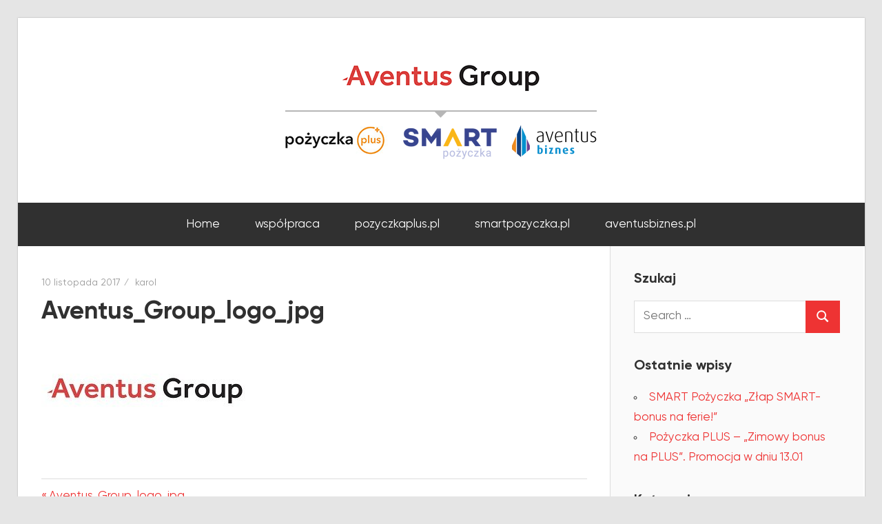

--- FILE ---
content_type: text/css
request_url: https://affiliacja.aventusgroup.pl/wp-content/themes/wellington/assets/css/font-face.css?ver=1767008072
body_size: -380
content:
@font-face {
    font-family: 'Gilroy';
    src: url('../../../../fonts/gilroy/Gilroy-Regular.woff2') format('woff2'),
    url('../../../../fonts/gilroy/Gilroy-Regular.woff') format('woff');
    font-weight: 400;
    font-style: normal;
}

@font-face {
    font-family: 'Gilroy';
    src: url('../../../../fonts/gilroy/Gilroy-Medium.woff2') format('woff2'),
    url('../../../../fonts/gilroy/Gilroy-Medium.woff') format('woff');
    font-weight: 500;
    font-style: normal;
}

@font-face {
    font-family: 'Gilroy';
    src: url('../../../../fonts/gilroy/Gilroy-Semibold.woff2') format('woff2'),
    url('../../../../fonts/gilroy/Gilroy-Semibold.woff') format('woff');
    font-weight: 600;
    font-style: normal;
}

@font-face {
    font-family: 'Gilroy';
    src: url('../../../../fonts/gilroy/Gilroy-Bold.woff2') format('woff2'),
    url('../../../../fonts/gilroy/Gilroy-Bold.woff') format('woff');
    font-weight: 700;
    font-style: normal;
}

--- FILE ---
content_type: text/css
request_url: https://affiliacja.aventusgroup.pl/wp-content/plugins/wp-keycloak-oidc/assets/css/frontend.css?ver=2.1.0
body_size: -143
content:
/**
 * Frontend styles for WP Keycloak OIDC
 */

.wp-keycloak-oidc-login {
    margin: 20px 0;
    text-align: center;
}

.wp-keycloak-oidc-login-button {
    background: #0073aa;
    border: 1px solid #0073aa;
    color: #fff;
    padding: 10px 20px;
    text-decoration: none;
    border-radius: 3px;
    display: inline-block;
    font-size: 14px;
    line-height: 1.4;
    transition: all 0.2s ease;
}

.wp-keycloak-oidc-login-button:hover {
    background: #005a87;
    border-color: #005a87;
    color: #fff;
    text-decoration: none;
}

.wp-keycloak-oidc-login-button:focus {
    box-shadow: 0 0 0 1px #5b9dd9, 0 0 2px 1px rgba(30, 140, 190, 0.8);
    outline: none;
}

/* Login form integration */
.login form {
    position: relative;
}

/* Кнопка под ссылкой "Lost your password?" */
#nav + .wp-keycloak-oidc-login {
    margin-top: 20px;
    padding-top: 20px;
    border-top: 1px solid #ddd;
    text-align: center;
}

.wp-keycloak-oidc-login {
    margin-top: 20px;
    padding-top: 20px;
    border-top: 1px solid #ddd;
}

/* Responsive design */
@media (max-width: 768px) {
    .wp-keycloak-oidc-login-button {
        width: 100%;
        box-sizing: border-box;
    }
}


--- FILE ---
content_type: text/plain
request_url: https://www.google-analytics.com/j/collect?v=1&_v=j102&aip=1&a=1626932807&t=pageview&_s=1&dl=https%3A%2F%2Faffiliacja.aventusgroup.pl%2Faventus_group_logo_jpg%2F&ul=en-us%40posix&dt=Aventus_Group_logo_jpg%20%E2%80%93%20Promuj%20po%C5%BCyczki%20Aventus%20Group&sr=1280x720&vp=1280x720&_u=aGBAgUIhAAAAACAAI~&jid=381670675&gjid=123107972&cid=182485.1769063190&tid=UA-99673892-2&_gid=1126052553.1769063190&_slc=1&z=1968499673
body_size: -453
content:
2,cG-HVJWZ5W889

--- FILE ---
content_type: application/javascript; charset=utf-8
request_url: https://affiliacja.aventusgroup.pl/wp-content/plugins/wp-keycloak-oidc/assets/js/frontend.js?ver=2.1.0
body_size: 3
content:
/**
 * Frontend JavaScript for WP Keycloak OIDC
 */

(function($) {
    'use strict';
    
    $(document).ready(function() {
        // Handle Keycloak login button click
        $('.wp-keycloak-oidc-login-button').on('click', function(e) {
            e.preventDefault();
            
            var $button = $(this);
            var loginUrl = $button.attr('href');
            
            if (!loginUrl) {
                console.error('WP Keycloak OIDC: Login URL not found');
                return;
            }
            
            // Show loading state
            $button.prop('disabled', true);
            var originalText = $button.text();
            $button.text('Redirecting...');
            
            // Redirect to Keycloak
            window.location.href = loginUrl;
        });
        
        // Handle logout
        $('.wp-keycloak-oidc-logout').on('click', function(e) {
            e.preventDefault();
            
            var $link = $(this);
            var logoutUrl = $link.attr('href');
            
            if (!logoutUrl) {
                console.error('WP Keycloak OIDC: Logout URL not found');
                return;
            }
            
            // Show loading state
            $link.text('Logging out...');
            
            // Redirect to Keycloak logout
            window.location.href = logoutUrl;
        });
        
        // Handle AJAX logout
        $('.wp-keycloak-oidc-ajax-logout').on('click', function(e) {
            e.preventDefault();
            
            var $button = $(this);
            var originalText = $button.text();
            
            $button.prop('disabled', true);
            $button.text('Logging out...');
            
            $.ajax({
                url: wpKeycloakOIDC.ajaxUrl,
                type: 'POST',
                data: {
                    action: 'wp_keycloak_oidc_logout',
                    nonce: wpKeycloakOIDC.nonce
                },
                success: function(response) {
                    if (response.success && response.data.logout_url) {
                        window.location.href = response.data.logout_url;
                    } else {
                        // Fallback to WordPress logout
                        window.location.href = wpKeycloakOIDC.logoutUrl;
                    }
                },
                error: function() {
                    // Fallback to WordPress logout
                    window.location.href = wpKeycloakOIDC.logoutUrl;
                }
            });
        });
    });
    
})(jQuery);

